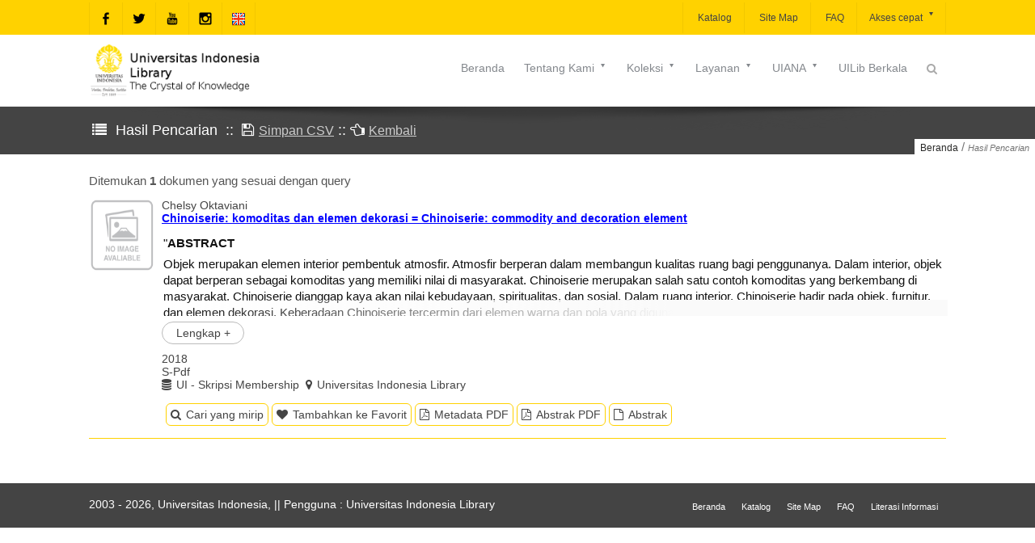

--- FILE ---
content_type: application/javascript; charset=utf-8
request_url: https://lib.ui.ac.id/abstrak.js
body_size: 2938
content:
(function ( $ ) {


   $.fn.moreLines = function (options) {

   "use strict";

      this.each(function(){

         var element = $(this), 
            textelement = element.find("p"),
            baseclass = "b-morelines_",
            basejsclass = "js-morelines_",
            currentclass = "section",
            singleline = parseFloat(element.css("line-height")),
            auto = 1,
            fullheight = element.innerHeight(),
            settings = $.extend({
               linecount: auto,
               baseclass: baseclass,
               basejsclass: basejsclass,
               classspecific: currentclass,
               buttontxtmore: "more lines",
               buttontxtless: "less lines",
               animationspeed: auto
            }, options ),
            
            ellipsisclass = settings.baseclass+settings.classspecific+"_ellipsis",
            buttonclass = settings.baseclass+settings.classspecific+"_button",
            wrapcss = settings.baseclass+settings.classspecific+"_wrapper",
            wrapjs = settings.basejsclass+settings.classspecific+"_wrapper",
            wrapper = $("<div>").addClass(wrapcss+ ' ' +wrapjs).css({'max-width': element.css('width')}),
            linescount = singleline * settings.linecount;

         element.wrap(wrapper);

         if (element.parent().not(wrapjs)) {

            if (fullheight > linescount) {

            element.addClass(ellipsisclass).css({'min-height': linescount, 'max-height': linescount, 'overflow': 'hidden'});

            var moreLinesButton = $("<div>", {
               "class": buttonclass,
               click: function() {

                  element.toggleClass(ellipsisclass);
                  $(this).toggleClass(buttonclass+'_active');

                  if (element.css('max-height') !== 'none') {
                     element.css({'height': linescount, 'max-height': ''}).animate({height:fullheight}, settings.animationspeed, function () {
                        moreLinesButton.html(settings.buttontxtless);
                     });

                  } else {
                     element.animate({height:linescount}, settings.animationspeed, function () {
                        moreLinesButton.html(settings.buttontxtmore);
                        element.css('max-height', linescount);
                     });
                  }
               },

               html: settings.buttontxtmore
            });

            element.after(moreLinesButton);

            }
         }
      });

      return this;
   };

}(jQuery));

$(function() {
   $('.js-description_readmore').moreLines({
      linecount: 6, 
      baseclass: 'b-description',
      basejsclass: 'js-description',
      classspecific: '_readmore',    
      buttontxtmore: "Lengkap +",               
      buttontxtless: "Singkat -",
      animationspeed: 450 
   });
});
